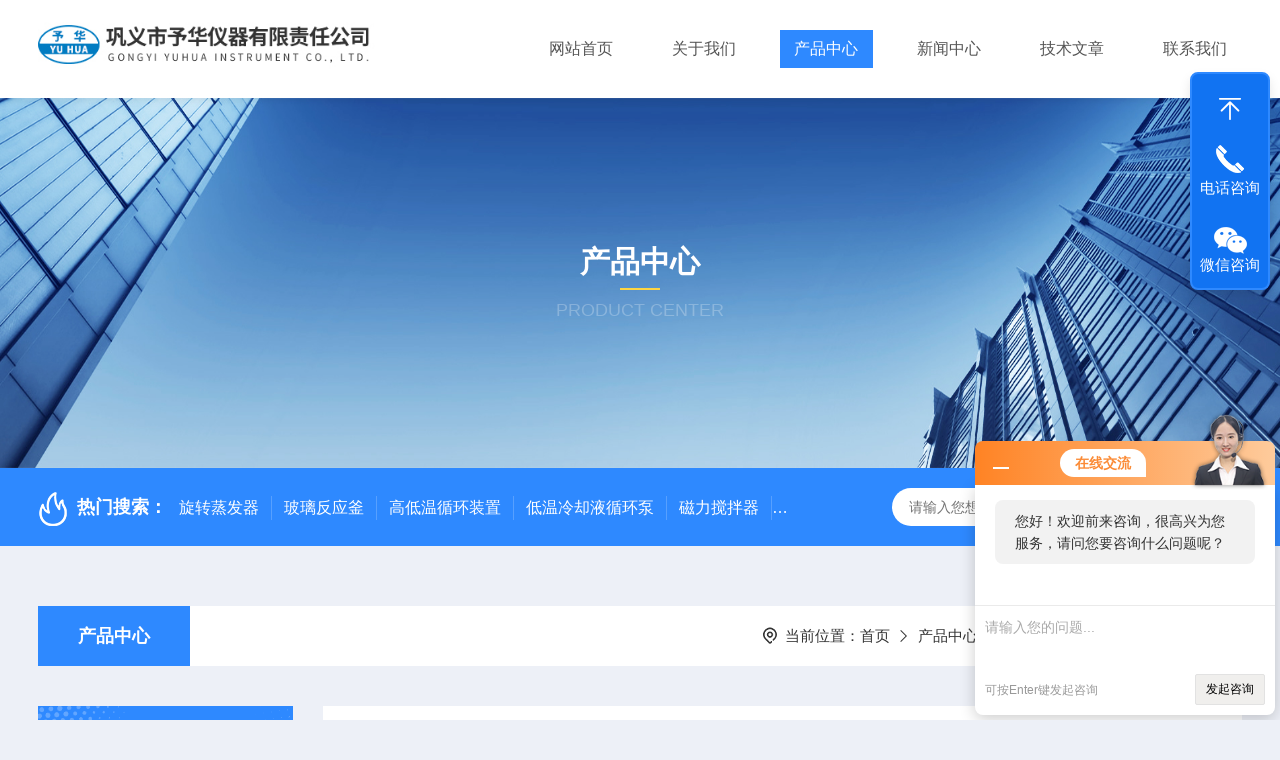

--- FILE ---
content_type: text/html; charset=utf-8
request_url: http://www.yuhuayq.cn/ParentList-300505.html
body_size: 5877
content:
<!DOCTYPE html PUBLIC "-//W3C//DTD XHTML 1.0 Transitional//EN" "http://www.w3.org/TR/xhtml1/DTD/xhtml1-transitional.dtd">
<html xmlns="http://www.w3.org/1999/xhtml">
<head>
<link rel="canonical" href="http://www.yuhuayq.cn/ParentList-300505.html" />

    <meta http-equiv="Content-Type" content="text/html; charset=utf-8" />
    <meta http-equiv="X-UA-Compatible" content="IE=edge,chrome=1" />
    <meta name="renderer" content="webkit|ie-comp|ie-stand" />
    <meta name="viewport" content="width=device-width, initial-scale=1, maximum-scale=1, user-scalable=no" />
    <TITLE>实验室均质乳化系统反应器-巩义市予华仪器有限责任公司</TITLE>
<META NAME="Description" CONTENT="巩义市予华仪器有限责任公司专业供应销售实验室均质乳化系统反应器系列产品,公司具有良好的市场信誉,专业的售后和技术服务团队,凭借多年不断技术创新,迎得了客户的认可,欢迎来电来涵洽谈合作！">
<META NAME="Keywords" CONTENT="实验室均质乳化系统反应器">
    <link type="text/css" rel="stylesheet" href="/Skins/77334/css/style.css" />
    <link rel="stylesheet" type="text/css" href="/Skins/77334/css/swiper.min.css">
	<script src="/Skins/77334/js/jquery-3.6.0.min.js"></script>
    <script src="/Skins/77334/js/swiper.min.js"></script>
    <!--导航当前状态 JS-->
	<script language="javascript" type="text/javascript"> 
        var nav= '3';
    </script>
    <!--导航当前状态 JS END--> 
    <link rel="shortcut icon" href="/Skins/77334/favicon.ico">
<script type="application/ld+json">
{
"@context": "https://ziyuan.baidu.com/contexts/cambrian.jsonld",
"@id": "http://www.yuhuayq.cn/ParentList-300505.html",
"title": "实验室均质乳化系统反应器-巩义市予华仪器有限责任公司",
"upDate": "2026-01-08T18:00:32"
    }</script>
<script language="javaScript" src="/js/JSChat.js"></script><script language="javaScript">function ChatBoxClickGXH() { DoChatBoxClickGXH('http://chat.zyzhan.com',83751) }</script><script>!window.jQuery && document.write('<script src="https://public.mtnets.com/Plugins/jQuery/2.2.4/jquery-2.2.4.min.js">'+'</scr'+'ipt>');</script><script type="text/javascript" src="http://chat.zyzhan.com/chat/KFCenterBox/77334"></script><script type="text/javascript" src="http://chat.zyzhan.com/chat/KFLeftBox/77334"></script><script>
(function(){
var bp = document.createElement('script');
var curProtocol = window.location.protocol.split(':')[0];
if (curProtocol === 'https') {
bp.src = 'https://zz.bdstatic.com/linksubmit/push.js';
}
else {
bp.src = 'http://push.zhanzhang.baidu.com/push.js';
}
var s = document.getElementsByTagName("script")[0];
s.parentNode.insertBefore(bp, s);
})();
</script>
</head>

<body style="background-color:#edf0f7;">

<header>
  <div class="top_two">
    <div class="w1400">
      <div class="logo"><a href="/"><img src="/Skins/77334/images/logo.jpg"  alt="巩义市予华仪器有限责任公司"/></a></div>
      <nav>
        <div class="menu_open">
          <i></i>
          <i></i>
          <i></i>
        </div>
        <div class="nav">  
          <ul class="nav_ul">
            <li class="nav_item"><a href="/" id="navId1">网站首页</a></li>
            <li class="nav_item"><a href="/aboutus.html" id="navId2">关于我们</a><!--<i></i>-->
              <!--<ul class="nav_item_open">
                  <li class="subopen"><a href="javascript:;">关于我们</a></li>
                  <li class="nav_item2"><a href="/aboutus.html#ab1">企业简介</a></li>
                  <li class="nav_item2"><a href="/aboutus.html#ab2">企业文化</a></li>
                  <li class="nav_item2"><a href="/honor.html">荣誉资质</a></li>
              </ul>-->
            </li>
            <li class="nav_item"><a href="/products.html" id="navId3">产品中心</a></li>
            <li class="nav_item"><a href="/news.html" id="navId4">新闻中心</a></li>                    
            <li class="nav_item"><a href="/article.html" id="navId5">技术文章</a></li>
            <li class="nav_item"><a href="/contact.html" id="navId6">联系我们</a><i></i>
              <ul class="nav_item_open">
                  <li class="subopen"><a href="javascript:;">联系我们</a></li>
                  <li class="nav_item2"><a href="/contact.html">联系我们</a></li>
                  <li class="nav_item2"><a href="/order.html">在线留言</a></li>
              </ul>
              </li>
          </ul>
        </div>
        <div class="hcover"></div>
         <script language="javascript" type="text/javascript">
			try {
				document.getElementById("navId" + nav).className = "navon";
			}
			catch (e) {}
		</script>
      </nav>
      
      
    </div>
  </div>
</header>
<script src="http://www.zyzhan.com/mystat.aspx?u=gongyiyuhua222"></script>


<!--NyBanner 开始-->
<div class="NyBanner">
	<img src="/Skins/77334/images/nyBanner.jpg" class="nyBa_Img" />
    <div class="NyBa_Con"><p>产品中心</p><i></i><span>Product Center</span></div>
</div>
<!--NyBanner 结束-->
<!--热门关键词&搜索 开始-->
<div class="ly_hotkw_search">
  <div class="hotkw_search w1400">
    <div class="hotkw_left"><img src="/Skins/77334/images/hot.png" /><span>热门搜索：</span><a href="http://www.yuhuayq.cn/ParentList-300034.html">旋转蒸发器</a><a href="http://www.yuhuayq.cn/ParentList-300037.html">玻璃反应釜</a><a href="http://www.yuhuayq.cn/ParentList-300050.html">高低温循环装置</a><a href="http://www.yuhuayq.cn/ParentList-300127.html">低温冷却液循环泵</a><a href="http://www.yuhuayq.cn/ParentList-300899.html">磁力搅拌器</a><a href="http://www.yuhuayq.cn/ParentList-300041.html">循环水真空泵</a></div>
    <div class="search_right">
      <form action="/products.html" method="post" onsubmit="return checkFrom(this);">
        <div class="sc_ipt">
          <input type="text" name="keyword" placeholder="请输入您想查询的产品..." maxlength="50"/>
        </div>
        <div class="sc_btn">
          <input type="submit" value="" />
        </div>
        <div class="clear"></div>
      </form>
    </div>
    <div class="clear"></div>
  </div>
</div>
<!--热门关键词&搜索 结束-->  

<!--Nycase 开始-->
<div class="Nycase">
  <div class="w1400">
    <!--NyCrumb 开始-->
      <div class="NyCrumb">
          <div class="NyCrumb_Main">            
              <ul>
                  <li class="NyActive"><a href="/products.html" class="on">产品中心</a></li><div class="clear"></div>
              </ul>        
              <p><img src="/Skins/77334/images/Crumb.png" class="Crumb" />当前位置：<a href="/">首页</a><img src="/Skins/77334/images/jt9.png" class="CrumbJt" /><a href="/products.html">产品中心</a><img src="/Skins/77334/images/jt9.png" class="CrumbJt" /><a href="/ParentList-300505.html">实验室均质乳化系统反应器</a><img src="/Skins/77334/images/jt9.png" class="CrumbJt" /><span></span></p>    
              <div class="clear"></div>        
          </div>
      </div>
      <!--NyCrumb 结束-->
      <div class="nyprobox">
        <div class="nyproleft proleft">
          <div>
             <div class="cp_type">
              <div class="hd"><p>product</p><em></em><span>产品分类</span><i></i></div>
              <div class="bd">
                  <ul>  
                       
                    <li>
                        <p><a href="/ParentList-300505.html" >实验室均质乳化系统反应器</a><span></span></p>
                        <div>
                           
                            <a href="/SonList-315660.html">均质乳化器</a>
                           
                        </div>
                    </li>
                  
                  </ul>
                  <div class="mlphone">
                    <span>tel-phone</span>
                    <p>0371-85020001</p>
                    <a href="/products.html" class="allpro">查看全部</a>
                  </div>
              </div>
            </div>
          </div>
          <div class="cp_type xxwz">
              <div class="hd"><p>article</p><em></em><span>相关文章</span><i></i></div>
              <div class="bd">
                  <ul>  
                     
                    <li>
                        <p><a href="/Article-109541.html" >高低温一体机如何排除机体内多余空气</a></p>
                    </li>
                     
                    <li>
                        <p><a href="/Article-285136.html" >升降玻璃反应釜的操作方法</a></p>
                    </li>
                     
                    <li>
                        <p><a href="/Article-248081.html" >材料性能大考验：高低温循环装置揭秘</a></p>
                    </li>
                     
                    <li>
                        <p><a href="/Article-122745.html" >高低温一体机压缩机高压保护、低压保护问题的解决方式</a></p>
                    </li>
                     
                    <li>
                        <p><a href="/Article-242479.html" >科技进步下的温度控制新星——高低温一体机</a></p>
                    </li>
                     
                    <li>
                        <p><a href="/Article-112285.html" >较之常规普通的蒸馏，短程分子蒸馏技术占据着的优势</a></p>
                    </li>
                  
                  </ul>
              </div>
            </div>
        </div>
        <div class="nyright nyprori">
          <ul>
        	
            
            <li><div class="NyProlist_Img"><a href="/Products-2258156.html"><img src="http://img49.zyzhan.com/gxhpic_f1bea46ad6/1b2e1c1f731641a0dd00bae3cf78ea1c0535dcc5ac029706f40e0993f38bea95561331308c71e565_340_240_5.jpg" alt="Reactor-5L实验室均质乳化反应器体积小噪音低"/></a></div>
<div class="NyProlist_Text">
    <div class="NyProlist_Name"><a href="/Products-2258156.html">实验室均质乳化反应器体积小噪音低</a></div>
    <div class="NyProlist_Ms"><p>Reactor-5L实验室均质乳化机系我公司技术人员，根据中国市场要求设计开发的。本设备采用模块化设计，适用于低粘度液体的搅拌、混合、乳化、分散及均质等。可广泛应用于膏霜、油水乳化、聚合反应、纳米材料分散等场合，以及有真空或压力实验要求的特殊工作场合。实验室均质乳化反应器体积小噪音低</p></div>
    <div class="NyProlist_Tags">
        <dl>
            <dd><img src="/Skins/77334/images/ProIco2.png" />更新时间：2026-01-08</dd>
            <dd><img src="/Skins/77334/images/ProIco3.png" />产品型号：Reactor-5L</dd>
            <dd><img src="/Skins/77334/images/ProIco4.png" />浏览量：2390</dd>
            <div class="clear"></div>
        </dl>
    </div>
</div>
<div class="clear"></div>
<a href="/Products-2258156.html" class="NyProlist_More"><img src="/Skins/77334/images/more01.png" /></a></li>
            
            <li><div class="NyProlist_Img"><a href="/Products-2251199.html"><img src="http://img49.zyzhan.com/gxhpic_f1bea46ad6/1b2e1c1f731641a0dd00bae3cf78ea1c0535dcc5ac029706f40e0993f38bea95561331308c71e565_340_240_5.jpg" alt="Reactor-5L予华仪器实验室均质乳化反应器"/></a></div>
<div class="NyProlist_Text">
    <div class="NyProlist_Name"><a href="/Products-2251199.html">予华仪器实验室均质乳化反应器</a></div>
    <div class="NyProlist_Ms"><p>Reactor-5L实验室均质乳化机系我公司技术人员，根据中国市场要求设计开发的。本设备采用模块化设计，适用于低粘度液体的搅拌、混合、乳化、分散及均质等。可广泛应用于膏霜、油水乳化、聚合反应、纳米材料分散等场合，以及有真空或压力实验要求的特殊工作场合。予华仪器实验室均质乳化反应器</p></div>
    <div class="NyProlist_Tags">
        <dl>
            <dd><img src="/Skins/77334/images/ProIco2.png" />更新时间：2026-01-07</dd>
            <dd><img src="/Skins/77334/images/ProIco3.png" />产品型号：Reactor-5L</dd>
            <dd><img src="/Skins/77334/images/ProIco4.png" />浏览量：2431</dd>
            <div class="clear"></div>
        </dl>
    </div>
</div>
<div class="clear"></div>
<a href="/Products-2251199.html" class="NyProlist_More"><img src="/Skins/77334/images/more01.png" /></a></li>
            
            <li><div class="NyProlist_Img"><a href="/Products-2244913.html"><img src="http://img47.zyzhan.com/gxhpic_f1bea46ad6/fa0ff1dd222956cefd1400cd846c2a750063b5a2bf510efb300fb2b044ed788e73ac87a9ca3a580d_340_240_5.jpg" alt="Reactor-5L予华仪器 均质乳化系统反应器Reactor-5L"/></a></div>
<div class="NyProlist_Text">
    <div class="NyProlist_Name"><a href="/Products-2244913.html">予华仪器 均质乳化系统反应器Reactor-5L</a></div>
    <div class="NyProlist_Ms"><p>予华仪器 均质乳化系统反应器Reactor-5L，本设备具有结构简单、体积小、噪音低、运转平稳、使用寿命长、易操作、易于清洗、装拆及维修保养方便等特点。实验室均质乳化系统反应器低粘度液体搅拌</p></div>
    <div class="NyProlist_Tags">
        <dl>
            <dd><img src="/Skins/77334/images/ProIco2.png" />更新时间：2026-01-07</dd>
            <dd><img src="/Skins/77334/images/ProIco3.png" />产品型号：Reactor-5L</dd>
            <dd><img src="/Skins/77334/images/ProIco4.png" />浏览量：2285</dd>
            <div class="clear"></div>
        </dl>
    </div>
</div>
<div class="clear"></div>
<a href="/Products-2244913.html" class="NyProlist_More"><img src="/Skins/77334/images/more01.png" /></a></li>
            
            <li><div class="NyProlist_Img"><a href="/Products-2241639.html"><img src="http://img47.zyzhan.com/gxhpic_f1bea46ad6/fa0ff1dd222956cefd1400cd846c2a750063b5a2bf510efb300fb2b044ed788e73ac87a9ca3a580d_340_240_5.jpg" alt="Reactor-5L实验室均质乳化系统反应器"/></a></div>
<div class="NyProlist_Text">
    <div class="NyProlist_Name"><a href="/Products-2241639.html">实验室均质乳化系统反应器</a></div>
    <div class="NyProlist_Ms"><p>Reactor-5L实验室均质乳化系统反应器系我公司技术人员，根据中国市场要求设计开发的。本设备采用模块化设计，适用于低粘度液体的搅拌、混合、乳化、分散及均质等。可广泛应用于膏霜、油水乳化、聚合反应、纳米材料分散等场合，以及有真空或压力实验要求的特殊工作场合。</p></div>
    <div class="NyProlist_Tags">
        <dl>
            <dd><img src="/Skins/77334/images/ProIco2.png" />更新时间：2026-01-07</dd>
            <dd><img src="/Skins/77334/images/ProIco3.png" />产品型号：Reactor-5L</dd>
            <dd><img src="/Skins/77334/images/ProIco4.png" />浏览量：2530</dd>
            <div class="clear"></div>
        </dl>
    </div>
</div>
<div class="clear"></div>
<a href="/Products-2241639.html" class="NyProlist_More"><img src="/Skins/77334/images/more01.png" /></a></li>
            
            <li><div class="NyProlist_Img"><a href="/Products-2241456.html"><img src="http://img47.zyzhan.com/gxhpic_f1bea46ad6/fa0ff1dd222956cefd1400cd846c2a750063b5a2bf510efb300fb2b044ed788e73ac87a9ca3a580d_340_240_5.jpg" alt="Reactor-5L实验室均质乳化系统反应器的主要参数"/></a></div>
<div class="NyProlist_Text">
    <div class="NyProlist_Name"><a href="/Products-2241456.html">实验室均质乳化系统反应器的主要参数</a></div>
    <div class="NyProlist_Ms"><p>实验室均质乳化系统反应器的主要参数
 Reactor-5L实验室均质乳化机系我公司技术人员，根据中国市场要求设计开发的。本设备采用模块化设计，适用于低粘度液体的搅拌、混合、乳化、分散及均质等。可广泛应用于膏霜、油水乳化、聚合反应、纳米材料分散等场合，以及有真空或压力实验要求的特殊工作场合。</p></div>
    <div class="NyProlist_Tags">
        <dl>
            <dd><img src="/Skins/77334/images/ProIco2.png" />更新时间：2026-01-07</dd>
            <dd><img src="/Skins/77334/images/ProIco3.png" />产品型号：Reactor-5L</dd>
            <dd><img src="/Skins/77334/images/ProIco4.png" />浏览量：2372</dd>
            <div class="clear"></div>
        </dl>
    </div>
</div>
<div class="clear"></div>
<a href="/Products-2241456.html" class="NyProlist_More"><img src="/Skins/77334/images/more01.png" /></a></li>
            	
            
            <div class="clear"></div>
          </ul>
          <!--分页 开始-->
          <div id="fengye">共&nbsp;8&nbsp;条记录，当前&nbsp;1&nbsp;/&nbsp;2&nbsp;页&nbsp;&nbsp;首页&nbsp;&nbsp;上一页&nbsp;&nbsp;<a href="/ParentList-300505-p2.html">下一页</a>&nbsp;&nbsp;<a href="/ParentList-300505-p2.html">末页</a>&nbsp;&nbsp;跳转到第<input style="width:20px" class="p_input" type="text" name="custompage" id="custompage" onkeypress="return event.keyCode>=48&&event.keyCode<=57" onKeyDown="if(event.keyCode==13) {window.location='/ParentList-300505-p'+this.value+'.html'; return false;}">页&nbsp;<input type="button" value="GO" style="width:40px;height:22px" onclick="window.location='/ParentList-300505-p'+document.getElementById('custompage').value+'.html';" /></div>
          <!--分页 结束-->
       </div>
      
      </div>
      
    </div>
  </div>
<!--Nycase 结束-->

<footer>
  <div class="w1400">
    <div class="footup">
      <ul>
        <li>
          <p>产品导航</p>
          
            <a href="/ParentList-364711.html">短程蒸馏设备</a>
          
            <a href="/ParentList-300034.html">旋转蒸发器</a>
          
            <a href="/ParentList-300037.html">玻璃反应釜</a>
          
            <a href="/ParentList-300041.html">循环水真空泵</a>
          
        </li>
        <li>
          <p>关于我们</p>
          <a href="/aboutus.html">公司简介</a>
          <a href="/honor.html">荣誉资质</a>
          <a href="/aboutus.html#ab02">企业文化</a>
          <a href="/contact.html">联系我们</a>
        </li>
        <li>
          <p>资讯中心</p>
          <a href="/news.html">新闻中心</a>
          <a href="/article.html">技术文章</a>
          <!--<a href="/successcase.html">成功案例</a>-->
          <a href="/down.html">资料下载</a>
        </li>
      </ul>
      <div class="footewm">
        <div class="ewmjpg"><img src="/Skins/77334/images/ewm.jpg" /></div>
        <p>扫一扫，添加微信</p>
      </div>
      <div class="clear"></div>
    </div>
  </div>
  <div class="foot_copy">
    <div class="foot_copy_main w1400">
    <p class="fl">Copyright &copy; 2026巩义市予华仪器有限责任公司版权所有&nbsp;&nbsp;&nbsp;&nbsp;<a href="https://beian.miit.gov.cn/" target="_blank" rel="nofollow">备案号：豫ICP备09027093号-6</a></p>
    <p class="fr">技术支持：<a href="http://www.zyzhan.com" target="_blank" rel="nofollow">制药网</a>&nbsp;&nbsp;&nbsp;&nbsp;<a href="http://www.zyzhan.com/login" target="_blank" rel="nofollow">管理登录</a>&nbsp;&nbsp;&nbsp;&nbsp;<a href="/sitemap.xml" target="_blank">sitemap.xml</a></p>
    <div class="clear"></div>
    </div>
  </div>
</footer>
<!--在线客服-->
<div class="kfView4 hidden-sm hidden-md hidden-xs">
  <div><a class="kefu-lx" title="有什么可以帮到您的呢？"></a></div>
  <ul class="list-unstyled">
    <li>在线客服</li>
    <li><a href="javascript:scroll(0,0)" class="kefu_top" title="回网页顶部"></a></li>
    <li><a href="tel:15537136258" target="_blank" class="kefu-tel">电话咨询</a><p>服务热线：<span>15537136258</span></p></li>
    <li><a class="online-contact-btn kefu-qq"  onclick="ChatBoxClickGXH()" href="#" target="_self">在线咨询</a></li>
	<li><a  target="_blank" class="kefu-wx">微信咨询</a><p><img src="/skins/77334/images/ewm.jpg" width="120"></p></li>
    <li><a href="javascript:scroll(0,4000)" class="kefu_bottom" title="去网页底"></a></li>
  </ul>
</div>
<!--在线客服-->
<script type="text/javascript" src="/Skins/77334/js/customer.js"></script><div style="width:300px;margin:0 auto; padding:20px 0;"><a  target="_blank" rel="nofollow noreferrer" href="https://beian.mps.gov.cn/#/query/webSearch?code=41018102001325" style="display:inline-block;text-decoration:none;height:20px;line-height:20px;"><img src="http://public.mtnets.com/images/public/ghs.png" style="float:left;"/><p style="float:left;height:20px;line-height:20px;margin: 0px 0px 0px 5px; color:#939393;">豫公网安备 41018102001325号</p></a></div>

 <script type='text/javascript' src='/js/VideoIfrmeReload.js?v=001'></script>
  
</html></body>